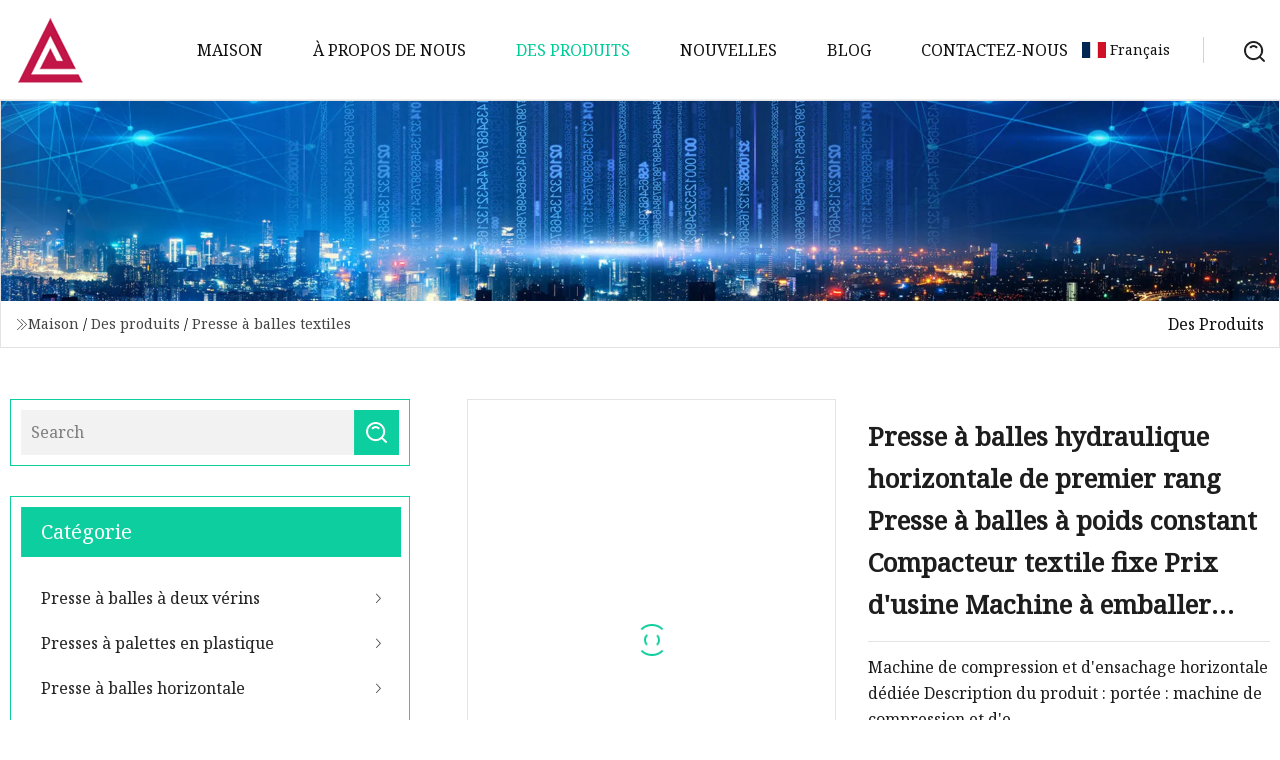

--- FILE ---
content_type: text/html; charset=utf-8
request_url: https://fr.njcclok.com/products/atop-ranking-horizontal-hydraulic-baler-constant-weight-baler-machine-weighingfixed-textile-compactor-factory-price-packing-machine-used-clothes-recycling-baler.htm
body_size: 6848
content:
<!doctype html>
<html lang="fr">
<head>
<meta charset="utf-8" />
<title>Presse à balles hydraulique horizontale de premier rang Presse à balles à poids constant Compacteur textile fixe Prix d'usine Machine à emballer Vêtements usagés Recyclage des balles | Groupe d'approche artistique du Shaanxi Co., Ltd</title>
<meta name="description" content="Presse à balles hydraulique horizontale de premier rang Presse à balles à poids constant Compacteur textile fixe Prix d'usine Machine à emballer Vêtements usagés Recyclage des balles" />
<meta name="keywords" content="Presse à balles hydraulique horizontale de premier rang Presse à balles à poids constant Compacteur textile fixe Prix d'usine Machine à emballer Vêtements usagés Recyclage des balles" />
<meta name="viewport" content="width=device-width, initial-scale=1.0" />
<meta name="application-name" content="Groupe d'approche artistique du Shaanxi Co., Ltd" />
<meta name="twitter:card" content="summary" />
<meta name="twitter:title" content="Presse à balles hydraulique horizontale de premier rang Presse à balles à poids constant Compacteur textile fixe Prix d'usine Machine à emballer Vêtements usagés Recyclage des balles | Groupe d'approche artistique du Shaanxi Co., Ltd" />
<meta name="twitter:description" content="Presse à balles hydraulique horizontale de premier rang Presse à balles à poids constant Compacteur textile fixe Prix d'usine Machine à emballer Vêtements usagés Recyclage des balles" />
<meta name="twitter:image" content="https://fr.njcclok.com/uploads/s/11224ec333ff4269ae65d72af298533d.webp" />
<meta http-equiv="X-UA-Compatible" content="IE=edge" />
<meta property="og:site_name" content="Groupe d'approche artistique du Shaanxi Co., Ltd" />
<meta property="og:type" content="product" />
<meta property="og:title" content="Presse à balles hydraulique horizontale de premier rang Presse à balles à poids constant Compacteur textile fixe Prix d'usine Machine à emballer Vêtements usagés Recyclage des balles | Groupe d'approche artistique du Shaanxi Co., Ltd" />
<meta property="og:description" content="Presse à balles hydraulique horizontale de premier rang Presse à balles à poids constant Compacteur textile fixe Prix d'usine Machine à emballer Vêtements usagés Recyclage des balles" />
<meta property="og:url" content="https://fr.njcclok.com/products/atop-ranking-horizontal-hydraulic-baler-constant-weight-baler-machine-weighingfixed-textile-compactor-factory-price-packing-machine-used-clothes-recycling-baler.htm" />
<meta property="og:image" content="https://fr.njcclok.com/uploads/s/11224ec333ff4269ae65d72af298533d.webp" />
<link href="https://fr.njcclok.com/products/atop-ranking-horizontal-hydraulic-baler-constant-weight-baler-machine-weighingfixed-textile-compactor-factory-price-packing-machine-used-clothes-recycling-baler.htm" rel="canonical" />
<link href="https://fr.njcclok.com/uploadimg/icons4839922103.png" rel="shortcut icon" type="image/x-icon" />
<link href="https://fonts.googleapis.com" rel="preconnect" />
<link href="https://fonts.gstatic.com" rel="preconnect" crossorigin />
<link href="https://fonts.googleapis.com/css2?family=Noto+Serif&display=swap" rel="stylesheet" />
<link href="/themes/hestia/toast.css" rel="stylesheet" />
<link href="/themes/hestia/skygreen/style.css" rel="stylesheet" />
<link href="/themes/hestia/skygreen/page.css" rel="stylesheet" />
<link href="/themes/hestia/aos.css" rel="stylesheet" />
<script type="application/ld+json">[{"@context":"https://schema.org/","@type":"BreadcrumbList","itemListElement":[{"@type":"ListItem","name":"Maison","position":1,"item":"https://fr.njcclok.com/"},{"@type":"ListItem","name":"Des produits","position":2,"item":"https://fr.njcclok.com/products.htm"},{"@type":"ListItem","name":"Presse &#xE0; balles textiles","position":3,"item":"https://fr.njcclok.com/textile-baler.htm"},{"@type":"ListItem","name":"Presse à balles hydraulique horizontale de premier rang Presse à balles à poids constant Compacteur textile fixe Prix d'usine Machine à emballer Vêtements usagés Recyclage des balles","position":4,"item":"https://fr.njcclok.com/products/atop-ranking-horizontal-hydraulic-baler-constant-weight-baler-machine-weighingfixed-textile-compactor-factory-price-packing-machine-used-clothes-recycling-baler.htm"}]}]</script>
<script>
(function() {
  var xh = document.createElement("script");
  xh.src = "//info.53hu.net/traffic.js?id=08a984h6ak";
  var s = document.getElementsByTagName("script")[0]; 
  s.parentNode.insertBefore(xh, s);
})();
</script>
</head>
<body class="index">
<!-- header -->
<header>
  <div class="container">
    <a href="/" class="head-logo" title="Groupe d&#x27;approche artistique du Shaanxi Co., Ltd"><img src="/uploadimg/4839922103.png" width="70" height="70" alt="Groupe d&#x27;approche artistique du Shaanxi Co., Ltd"><span>Groupe d&#x27;approche artistique du Shaanxi Co., Ltd</span></a>
    <div class="menu-btn"><em></em><em></em><em></em></div>
    <div class="head-content">
      <nav class="nav"> 
        <ul>
          <li><a href="/">Maison</a></li>
          <li><a href="/about-us.htm">&#xC0; propos de nous</a></li>
          <li class="active"><a href="/products.htm">Des produits</a><em class="iconfont icon-xiangxia"></em>
            <ul class="submenu">
              <li><a href="/two-ram-baler.htm">Presse &#xE0; balles &#xE0; deux v&#xE9;rins</a></li>
              <li><a href="/plastic-pallet-balers.htm">Presses &#xE0; palettes en plastique</a></li>
              <li><a href="/horizontal-baler.htm">Presse &#xE0; balles horizontale</a></li>
              <li><a href="/full-automatic-baler.htm">Presse enti&#xE8;rement automatique</a></li>
              <li><a href="/semi-automatic-baler.htm">Presse semi-automatique</a></li>
              <li><a href="/baling-and-bagging-machine.htm">Presse &#xE0; balles et ensacheuse</a></li>
              <li><a href="/vertical-baler.htm">Presse &#xE0; balles verticale</a></li>
              <li><a href="/pet-bottle-baler.htm">Presse &#xE0; balles PET</a></li>
              <li><a href="/textile-baler.htm">Presse &#xE0; balles textiles</a></li>
              <li><a href="/paper-balers.htm">Presses &#xE0; papier</a></li>
              <li><a href="/small-vertical-baler.htm">Petite presse verticale</a></li>
              <li><a href="/fiber-balers.htm">Presses &#xE0; fibres</a></li>
              <li><a href="/tire-balers.htm">Presses &#xE0; pneus</a></li>
              <li><a href="/marine-balers.htm">Presses marines</a></li>
              <li><a href="/two-chamber-balers.htm">Presses &#xE0; deux chambres</a></li>
              <li><a href="/kitchen-baler.htm">Presse &#xE0; balles de cuisine</a></li>
            </ul>
          </li>
          <li><a href="/news.htm">Nouvelles</a></li>
          <li><a href="/blog.htm">Blog</a></li>
          <li><a href="/contact-us.htm">Contactez-nous</a></li>
        </ul>
      </nav>
      <div class="head-search"><img src="/themes/hestia/images/search.png" width="21" height="21" alt="search"></div>
      <div class="search-input">
        <input type="text" name="" id="textsearch" placeholder="Keyword">
        <div class="search-btn" onclick="SearchProBtn()"><em class="iconfont icon-search"></em></div>
      </div>
    </div>
    <div class="languagelist">
      <div class="languagelist-title"><img src="/themes/hestia/images/language/fr.png" alt="fr"><span>Fran&#xE7;ais</span></div>
      <div class="languagelist-drop"><span class="languagelist-arrow"></span>
        <ul class="languagelist-wrap">
           <li class="languagelist-active"><a href="https://fr.njcclok.com/products/atop-ranking-horizontal-hydraulic-baler-constant-weight-baler-machine-weighingfixed-textile-compactor-factory-price-packing-machine-used-clothes-recycling-baler.htm"><img src="/themes/hestia/images/language/fr.png" width="24" height="16" alt="Fran&#xE7;ais" title="fr">Fran&#xE7;ais</a></li>
                                    <li>
                                        <a href="https://www.njcclok.com/products/atop-ranking-horizontal-hydraulic-baler-constant-weight-baler-machine-weighingfixed-textile-compactor-factory-price-packing-machine-used-clothes-recycling-baler.htm">
                                            <img src="/themes/hestia/images/language/en.png" width="24" height="16" alt="English" title="en">
                                            English
                                        </a>
                                    </li>
                                    <li>
                                    <a href="https://de.njcclok.com/products/atop-ranking-horizontal-hydraulic-baler-constant-weight-baler-machine-weighingfixed-textile-compactor-factory-price-packing-machine-used-clothes-recycling-baler.htm">
                                            <img src="/themes/hestia/images/language/de.png" width="24" height="16" alt="Deutsch" title="de">
                                            Deutsch
                                        </a>
                                    </li>
                                    <li>
                                    <a href="https://es.njcclok.com/products/atop-ranking-horizontal-hydraulic-baler-constant-weight-baler-machine-weighingfixed-textile-compactor-factory-price-packing-machine-used-clothes-recycling-baler.htm">
                                            <img src="/themes/hestia/images/language/es.png" width="24" height="16" alt="Español" title="es">
                                            Español
                                        </a>
                                    </li>
                                    <li>
                                        <a href="https://it.njcclok.com/products/atop-ranking-horizontal-hydraulic-baler-constant-weight-baler-machine-weighingfixed-textile-compactor-factory-price-packing-machine-used-clothes-recycling-baler.htm">
                                            <img src="/themes/hestia/images/language/it.png" width="24" height="16" alt="Italiano" title="it">
                                            Italiano
                                        </a>
                                    </li>
                                    <li>
                                    <a href="https://pt.njcclok.com/products/atop-ranking-horizontal-hydraulic-baler-constant-weight-baler-machine-weighingfixed-textile-compactor-factory-price-packing-machine-used-clothes-recycling-baler.htm">
                                            <img src="/themes/hestia/images/language/pt.png" width="24" height="16" alt="Português" title="pt">
                                            Português
                                        </a>
                                    </li>
                                    <li>
                                    <a href="https://ja.njcclok.com/products/atop-ranking-horizontal-hydraulic-baler-constant-weight-baler-machine-weighingfixed-textile-compactor-factory-price-packing-machine-used-clothes-recycling-baler.htm"><img src="/themes/hestia/images/language/ja.png" width="24" height="16" alt="日本語" title="ja"> 日本語</a>
                                    </li>
                                    <li>
                                    <a href="https://ko.njcclok.com/products/atop-ranking-horizontal-hydraulic-baler-constant-weight-baler-machine-weighingfixed-textile-compactor-factory-price-packing-machine-used-clothes-recycling-baler.htm"><img src="/themes/hestia/images/language/ko.png" width="24" height="16" alt="한국어" title="ko"> 한국어</a>
                                    </li>
                                    <li>
                                    <a href="https://ru.njcclok.com/products/atop-ranking-horizontal-hydraulic-baler-constant-weight-baler-machine-weighingfixed-textile-compactor-factory-price-packing-machine-used-clothes-recycling-baler.htm"><img src="/themes/hestia/images/language/ru.png" width="24" height="16" alt="Русский" title="ru"> Русский</a>
                                    </li>
        </ul>
      </div>
    </div>
  </div>
</header>
<!-- header -->
<!-- main -->
<main>
  <section class="products-banner">
    <div class="products-banner-content"><img src="/themes/hestia/images/inner-banner.webp" class="products-banner-img" alt="banner">
      <div class="container products-banner-crumbs">
        <div><em class="iconfont icon-jiantou1"></em><a href="/" class="products-banner-crumbs-title">Maison</a> / <a href="/products.htm" class="products-banner-crumbs-title">Des produits</a> / <a href="/textile-baler.htm" class="products-banner-crumbs-title">Presse &#xE0; balles textiles</a></div>
        <div class="products-banner-crumbs-right"><span>Des produits</span></div>
      </div>
    </div>
  </section>
  <section class="product-details">
    <div class="container product-details-content">
      <div class="product-list-left" data-aos="fade-right" data-aos-duration="900">
        <div class="product-left-top">
          <input type="text" name="" id="textsearch" placeholder="Search">
          <div class="product-left-top-search" onclick="SearchProBtn()"><img src="/themes/hestia/images/page-search.webp" alt="pageSearch"></div>
        </div>
        <div class="product-left-center">
          <div>Cat&#xE9;gorie</div>
          <ul>
              <li><a href="/two-ram-baler.htm">Presse à balles à deux vérins<em class="iconfont icon-jinrujiantou"></em></a></li>
              <li><a href="/plastic-pallet-balers.htm">Presses à palettes en plastique<em class="iconfont icon-jinrujiantou"></em></a></li>
              <li><a href="/horizontal-baler.htm">Presse à balles horizontale<em class="iconfont icon-jinrujiantou"></em></a></li>
              <li><a href="/full-automatic-baler.htm">Presse entièrement automatique<em class="iconfont icon-jinrujiantou"></em></a></li>
              <li><a href="/semi-automatic-baler.htm">Presse semi-automatique<em class="iconfont icon-jinrujiantou"></em></a></li>
              <li><a href="/baling-and-bagging-machine.htm">Presse à balles et ensacheuse<em class="iconfont icon-jinrujiantou"></em></a></li>
              <li><a href="/vertical-baler.htm">Presse à balles verticale<em class="iconfont icon-jinrujiantou"></em></a></li>
              <li><a href="/pet-bottle-baler.htm">Presse à balles PET<em class="iconfont icon-jinrujiantou"></em></a></li>
              <li class="list-active"><a href="/textile-baler.htm">Presse à balles textiles<em class="iconfont icon-jinrujiantou"></em></a></li>
              <li><a href="/paper-balers.htm">Presses à papier<em class="iconfont icon-jinrujiantou"></em></a></li>
              <li><a href="/small-vertical-baler.htm">Petite presse verticale<em class="iconfont icon-jinrujiantou"></em></a></li>
              <li><a href="/fiber-balers.htm">Presses à fibres<em class="iconfont icon-jinrujiantou"></em></a></li>
              <li><a href="/tire-balers.htm">Presses à pneus<em class="iconfont icon-jinrujiantou"></em></a></li>
              <li><a href="/marine-balers.htm">Presses marines<em class="iconfont icon-jinrujiantou"></em></a></li>
              <li><a href="/two-chamber-balers.htm">Presses à deux chambres<em class="iconfont icon-jinrujiantou"></em></a></li>
              <li><a href="/kitchen-baler.htm">Presse à balles de cuisine<em class="iconfont icon-jinrujiantou"></em></a></li>
          </ul>
        </div>
        <div class="product-left-bottom">
          <div>Produits recommand&#xE9;s</div>
          <ul>
            <li><a href="/products/ahorizontal-hydraulic-baling-for-plastic-bottle-bagging-waste-compressing-machine.htm" class="lazy-wrap"><img data-src="/uploads/s/d30ac3fa43914cc1a1d5917917e1879f.webp" class="lazy" alt="Mise en balles hydraulique horizontale pour la machine de compression de d&#xE9;chets d&#x27;ensachage de bouteilles en plastique">
              <div class="lazy-load">
                <div></div>
                <div></div>
              </div>
            </a></li>
            <li><a href="/products/ahorizontal-waste-paper-waste-rubber-tyre-baler-plastic-film-baler.htm" class="lazy-wrap"><img data-src="/uploads/s/c32e93469f96482bade31adcfe928aa9.webp" class="lazy" alt="D&#xE9;chets de papier horizontaux D&#xE9;chets de pneus en caoutchouc Presse &#xE0; balles en plastique">
              <div class="lazy-load">
                <div></div>
                <div></div>
              </div>
            </a></li>
            <li><a href="/products/afully-automatic-plastic-two-rams-baler-baling-machine.htm" class="lazy-wrap"><img data-src="/uploads/s/5f3f1fbe6c5849ebb9aa5701c830d857.webp" class="lazy" alt="Presse &#xE0; balles en plastique enti&#xE8;rement automatique &#xE0; deux v&#xE9;rins">
              <div class="lazy-load">
                <div></div>
                <div></div>
              </div>
            </a></li>
            <li><a href="/products/aautomatic-horizontal-hydraulic-twin-ram-waste-paper-and-plastic-baler.htm" class="lazy-wrap"><img data-src="/uploads/s/36a9294dbd494d43af16db92e5d9388d.webp" class="lazy" alt="Presse &#xE0; papier et plastique horizontale automatique &#xE0; double RAM">
              <div class="lazy-load">
                <div></div>
                <div></div>
              </div>
            </a></li>
            <li><a href="/products/asmall-vertical-22kw-baler-for-solid-waste.htm" class="lazy-wrap"><img data-src="/uploads/s/86dff314758c4d41b6e4793576645604.webp" class="lazy" alt="Petite presse &#xE0; balles verticale 2.2kw pour les d&#xE9;chets solides">
              <div class="lazy-load">
                <div></div>
                <div></div>
              </div>
            </a></li>
            <li><a href="/products/atop-selling-vertical-hydraulic-press-best-price-hydraulic-baler-for-packing-waste-clothingssecondhand-clothesused-clothestextiles-with-lifting-chamber-design.htm" class="lazy-wrap"><img data-src="/uploads/s/b7dc7b509cda43a584e45856fa5fad20.webp" class="lazy" alt="Presse hydraulique verticale la plus vendue Presse &#xE0; balles hydrauliques au meilleur prix pour l&#x27;emballage des d&#xE9;chets de v&#xEA;tements/v&#xEA;tements d&#x27;occasion/v&#xEA;tements/textiles usag&#xE9;s avec conception de chambre de levage">
              <div class="lazy-load">
                <div></div>
                <div></div>
              </div>
            </a></li>
          </ul>
        </div>
      </div>
      <div class="product-details-right" data-aos="fade-left" data-aos-duration="900">
        <div class="details-right-top">
          <div class="details-r-top-left lazy-wrap"><img data-src="/uploads/s/11224ec333ff4269ae65d72af298533d.webp" class="lazy" alt="Presse &#xE0; balles hydraulique horizontale de premier rang Presse &#xE0; balles &#xE0; poids constant Compacteur textile fixe Prix d&#x27;usine Machine &#xE0; emballer V&#xEA;tements usag&#xE9;s Recyclage des balles">
            <div class="lazy-load">
              <div></div>
              <div></div>
            </div>
          </div>
          <div class="details-r-top-right">
            <h1 class="pro-title">Presse à balles hydraulique horizontale de premier rang Presse à balles à poids constant Compacteur textile fixe Prix d'usine Machine à emballer Vêtements usagés Recyclage des balles</h1>
            <div class="pro-theme">Machine de compression et d'ensachage horizontale dédiée Description du produit : portée : machine de compression et d'e</div>
            <div class="sharewrap"></div>
            <div class="pro-btn-list"><a href="#sendinquiry" class="inquiry-btn">Envoyer une demande</a></div>
          </div>
        </div>
        <div class="details-right-center"><h5>Informations de base</h5><table width="100%" border="1" cellpadding="0" cellspacing="0" class="table"><tbody><tr><td>Modèle NON.</td><td>JPW-K15</td></tr><tr><td>Service après-vente</td><td>Assistance technique en ligne/Pièces de rechange gratuites</td></tr><tr><td>Taper</td><td>Presse hydraulique de type C</td></tr><tr><td>Fonctionnalité</td><td>Automatisation, précision, haute efficacité, bonnes performances</td></tr><tr><td>Certificat</td><td>CCC, ISO9001, CE, TUV/SGS</td></tr><tr><td>Condition</td><td>Nouveau</td></tr><tr><td>Personnalisé</td><td>Peut être personnalisé</td></tr><tr><td>garantie</td><td>12 mois</td></tr><tr><td>Modèle</td><td>Jpw-K15</td></tr><tr><td>Avantage</td><td>Poids de balle fixe</td></tr><tr><td>Mots clés</td><td>Machine à emballer horizontale à poids constant</td></tr><tr><td>Convient à</td><td>Repassage de vêtements usagés/chiffons de seconde main/textiles</td></tr><tr><td>Poser sa candidature</td><td>Industries de recyclage de vêtements</td></tr><tr><td>Poids de la balle</td><td>15 kg</td></tr><tr><td>Taille de balle</td><td>550*400*250mm</td></tr><tr><td>Taille de l'appareil</td><td>2750*1810*1550mm</td></tr><tr><td>Taille du paquet</td><td>650*1000mm</td></tr><tr><td>Directe d'usine</td><td>Oui</td></tr><tr><td>Pouvoir</td><td>5kw</td></tr><tr><td>Forfait transport</td><td>Caisse en bois/emballée avec un film plastique</td></tr><tr><td>spécification</td><td>2750*1810*1550mm</td></tr><tr><td>Marque déposée</td><td>BIJOU</td></tr><tr><td>Origine</td><td>Chine</td></tr><tr><td>Code SH</td><td>8422400090</td></tr><tr><td>Capacité de production</td><td>200 ensembles par mois</td></tr></tbody></table><h5>Description du produit</h5>Machine de compression et d'ensachage horizontale dédiée<br><p> </p>Description du produit : Portée :<br> Machine de compression et d'ensachage dédiée, utilisée dans la compression, le stockage et le transport des industries agricoles, forestières et d'élevage.  Appliquer sur la sciure de bois, la coque de riz, les graines de coton, le foin, la coque d'arachide et d'autres déchets légers compressés et ensachés, faciles à stocker et à réduire les coûts de transport.<p> </p>Caractéristiques:<br> * Il est adapté pour compresser et emballer de petites tailles de matériaux éclatés. * La vitesse de sortie peut atteindre 40 à 60 balles par heure, haute efficacité. * Mesure autonome du poids et de la quantité, contrôle efficace du poids de chaque balle, garantissant des balles cohérentes avec un poids précis. * Commande par bouton électrique, commande intégrée de la carte de circuit imprimé, opération terminée par un bouton.  * Verrouillage de sécurité, tension triphasée, fonctionnement à un bouton. * Les joints britanniques importés améliorent la durée de vie du cylindre. * Le joint de tuyau d'huile utilise des liaisons coniques sans joint, n'a aucun phénomène de fuite d'huile. * Utilise un groupe de soupapes de superposition importé de Taiwan.<br><table border="1" cellpadding="0" cellspacing="0"><tbody><tr><td><b>Modèle</b></td><td><b>JPW-K10</b></td><td><b>JPW-K15</b></td></tr><tr><td><b>Taille de l'emballage (L*W*H)</b></td><td><b>400*400*180 millimètres</b></td><td><b>550*400*250mm</b></td></tr><tr><td><b>Poids de la balle</b></td><td><b>10Kg</b></td><td><b>15Kg</b></td></tr><tr><td><b>Tension</b></td><td><b>Peut être personnalisé</b></td><td><b>Peut être personnalisé</b></td></tr><tr><td><b>Pouvoir</b></td><td><b>5.5KW/7.5HP</b></td><td><b>5.5KW/10HP</b></td></tr><tr><td><b>Taille de la machine(L*W*H)</b></td><td><b>2660*1760*1550mm</b></td><td><b>2750*1810*1550mm</b></td></tr><tr><td><b>Lester</b></td><td><b>815 Kg</b></td><td><b>870Kg</b></td></tr><tr><td><b>Taille du sac (L*H)</b></td><td><b>580*700mm</b></td><td><b>650*1000mm</b></td></tr></tbody></table><b>*Les paramètres ci-dessus peuvent être personnalisés selon les exigences du client.</b><b>*Nous avons également d'autres modèles de cette série. Photos du produit :</b><br><br><b>Emballage et livraison :</b><b> Pour mieux assurer la sécurité de vos marchandises, des services d'emballage professionnels, écologiques, pratiques et efficaces vous seront fournis.  Différents matériaux d'emballage seraient utilisés pour différents produits et modèles.</b><br>Service après-vente : * Service après-vente 7 x 24 heures * La ligne téléphonique de service reste ouverte 24 heures sur 24 * Tous les e-mails recevront une réponse dans les 10 heures * Toutes les pièces de machine nécessaires peuvent être fournies avec un guidage professionnel et ordinaire. * Recueillez les commentaires du client sur le service après-vente, continuez à vous améliorer.<br>Notre usine:<br><b> NanTong JiaBao Machinery.est un fabricant expérimenté, spécialisé dans la fabrication de presses à balles hydrauliques et de machines d'emballage depuis 1995. En 2015, la nouvelle usine était à nouveau en construction et étendue à une superficie de 33 300 mètres carrés.  Jiabao n'avait épargné aucun effort pour améliorer encore le système de service.  Pour ceux qui ont besoin de fournir une installation et une mise en service sur site, le personnel d'ingénierie de Jiabao effectuera l'installation sur site et fournira une formation professionnelle aux opérateurs et au personnel de maintenance. Service de vente, nos produits ont acquis une bonne réputation dans l'industrie au pays et à l'étranger. Commentaires des clients :</b>retour d'expérience d'un client sud-africain<br><b>Certificats :</b><p>Avantages concurrentiels :-Obtenir des certificats CE, SGS et IS0 9001:2008-Composants minutieusement choisis avec la meilleure qualité-25 ans d'entreprise mature établie-Plus de 70 % des produits destinés à l'exportation, fournissent une qualité dorée-Ayant établi des relations commerciales avec plus de 90 pays, avec une bonne crédibilité et réputation</p><br><b>Des expositions:</b><br><br><b>Coordonnées:</b><p> </p><br></div>
        <div class="details-right-bottom">
          <div class="details-right-bottom-page">
            <a href="/products/apacking-machinerypallet-wraing-machine-lithium-battery-powered-plastic-straing-tools-jdc1316-packer-for-sale.htm">Pr&#xE9;c&#xE9;dent: Machines d'emballage/Machine d'emballage de palettes / Outils de cerclage en plastique alimenté par batterie au lithium Jdc13/16 Packer pour la vente</a>
            <a href="/products/hydraulic-waste-paper-baler-machinehydraulic-pet-bottle-recycling-machinehorizontal-hydraulic-packing-machine-for-pressing-cardboard.htm">Suivant: Presse à balles de déchets hydrauliques/Machine de recyclage de bouteilles PET hydraulique/Machine d'emballage hydraulique horizontale pour presser le carton</a>
          </div>
          <div class="product-describe" id="sendinquiry">Envoyer une demande</div>
          <div class="details-right-bottom-inqurey">
          <input type="hidden" name="domain" id="in-domain" value="fr.njcclok.com">
            <div class="details-b-inquiry-input">
              <input type="text" name="" id="in-name" placeholder="Your Name:">
              <input type="text" name="" id="in-email" placeholder="Your Email:">
            </div>
            <div class="details-b-inquiry-text">
              <textarea name="" id="in-content" placeholder="Content*:"></textarea>
            </div>
          </div>
          <div class="product-describe-sub" onclick="SendInquiry()">Envoyer</div>
        </div>
      </div>
    </div>
  </section>
</main>

<!-- main -->
<!-- footer -->
<footer class="footer">
  <div class="container footer-top">
    <div class="footer-content footer-left" data-aos="fade-up" data-aos-duration="900">
      <p class="footer-item-title">Navigation Rapide</p>
      <span class="wrie"></span>
      <ul>
        <li><a href="/"><em class="iconfont icon-jinrujiantou"></em>Maison</a></li>
        <li><a href="/about-us.htm"><em class="iconfont icon-jinrujiantou"></em>&#xC0; propos de nous</a></li>
        <li><a href="/products.htm"><em class="iconfont icon-jinrujiantou"></em>Des produits</a></li>
        <li><a href="/news.htm"><em class="iconfont icon-jinrujiantou"></em>Nouvelles</a></li>
        <li><a href="/blog.htm"><em class="iconfont icon-jinrujiantou"></em>Blog</a></li>
        <li><a href="/contact-us.htm"><em class="iconfont icon-jinrujiantou"></em>Contactez-nous</a></li>
        <li><a href="/sitemap.xml"><em class="iconfont icon-jinrujiantou"></em>Plan du site</a></li>
      </ul>
    </div>
    <div class="footer-content footer-center" data-aos="fade-up" data-aos-duration="1000">
      <p class="footer-item-title">Produit</p>
      <span class="wrie"></span>
      <div class="footer-center-content">
        <ul class="footer-center-content-left">
          <li><a href="/two-ram-baler.htm"><em class="iconfont icon-jinrujiantou"></em>Presse &#xE0; balles &#xE0; deux v&#xE9;rins</a></li>
          <li><a href="/plastic-pallet-balers.htm"><em class="iconfont icon-jinrujiantou"></em>Presses &#xE0; palettes en plastique</a></li>
          <li><a href="/horizontal-baler.htm"><em class="iconfont icon-jinrujiantou"></em>Presse &#xE0; balles horizontale</a></li>
          <li><a href="/full-automatic-baler.htm"><em class="iconfont icon-jinrujiantou"></em>Presse enti&#xE8;rement automatique</a></li>
          <li><a href="/semi-automatic-baler.htm"><em class="iconfont icon-jinrujiantou"></em>Presse semi-automatique</a></li>
          <li><a href="/baling-and-bagging-machine.htm"><em class="iconfont icon-jinrujiantou"></em>Presse &#xE0; balles et ensacheuse</a></li>
          <li><a href="/vertical-baler.htm"><em class="iconfont icon-jinrujiantou"></em>Presse &#xE0; balles verticale</a></li>
          <li><a href="/pet-bottle-baler.htm"><em class="iconfont icon-jinrujiantou"></em>Presse &#xE0; balles PET</a></li>
          <li><a href="/textile-baler.htm"><em class="iconfont icon-jinrujiantou"></em>Presse &#xE0; balles textiles</a></li>
          <li><a href="/paper-balers.htm"><em class="iconfont icon-jinrujiantou"></em>Presses &#xE0; papier</a></li>
        </ul>
      </div>
    </div>
    <div class="footer-content footer-right" data-aos="fade-up" data-aos-duration="1100">
      <p class="footer-item-title">Entreprise partenaire</p>
      <span class="wrie"></span>
      <ul>
<li><a href="http://fr.spiritsglass.com/" target="_blank">Shandong  Liquorpac  Co.,  Ltd</a></li>      </ul>
    </div>
  </div>
  <div class="container footer-bottom">
    <ul>
      <li><a href="/products.htm" rel="nofollow" title="facebook"><em class="iconfont icon-facebook"></em></a></li>
      <li><a href="/products.htm" rel="nofollow" title="twitter"><em class="iconfont icon-twitter-fill"></em></a></li>
      <li><a href="/products.htm" rel="nofollow" title="pinterest"><em class="iconfont icon-pinterestpinterest30"></em></a></li>
      <li><a href="/products.htm" rel="nofollow" title="linkedin"><em class="iconfont icon-linkedin"></em></a></li>
      <li><a href="/products.htm" rel="nofollow" title="TikTok"><em class="iconfont icon-icon_TikTok"></em></a></li>
      <li><a href="/products.htm" rel="nofollow" title="youtube"><em class="iconfont icon-youtube"></em></a></li>
    </ul>
    <p>Copyright &copy; fr.njcclok.com, tous droits réservés.&nbsp;&nbsp;<a href="/privacy-policy.htm">Privacy Policy</a></p>
    <p>E-mail <a href="mail:zora@njcclok.com" target="_blank"><span class="__cf_email__" data-cfemail="72081d0013321c1811111e1d195c111d1f">[email&#160;protected]</span></a></p>
  </div>
  <div class="gotop"><span>TOP</span></div>
</footer>
<!-- footer -->
 
<!-- script --> 
<script data-cfasync="false" src="/cdn-cgi/scripts/5c5dd728/cloudflare-static/email-decode.min.js"></script><script src="/themes/hestia/js/axios.min.js"></script>
<script src="/themes/hestia/js/jq.3.6.1.js"></script>
<script src="/themes/hestia/js/aos.js"></script>
<script src="/themes/hestia/js/share.js"></script>
<script src="/themes/hestia/js/lazyload.js"></script>
<script src="/themes/hestia/js/totast.js"></script>
<script src="/themes/hestia/js/sub.js"></script>
<script src="/themes/hestia/js/head.js"></script>
<script defer src="https://static.cloudflareinsights.com/beacon.min.js/vcd15cbe7772f49c399c6a5babf22c1241717689176015" integrity="sha512-ZpsOmlRQV6y907TI0dKBHq9Md29nnaEIPlkf84rnaERnq6zvWvPUqr2ft8M1aS28oN72PdrCzSjY4U6VaAw1EQ==" data-cf-beacon='{"version":"2024.11.0","token":"3ae69f77ad0c44a595e4ed99c5c1bbef","r":1,"server_timing":{"name":{"cfCacheStatus":true,"cfEdge":true,"cfExtPri":true,"cfL4":true,"cfOrigin":true,"cfSpeedBrain":true},"location_startswith":null}}' crossorigin="anonymous"></script>
</body>
</html>


--- FILE ---
content_type: application/javascript
request_url: https://fr.njcclok.com/jk23cp0w7g0qw968a52o?c=x7q88m5u
body_size: -180
content:
var id = "f7edaea0a39fae9d629c3521e6eeec5b";
        
